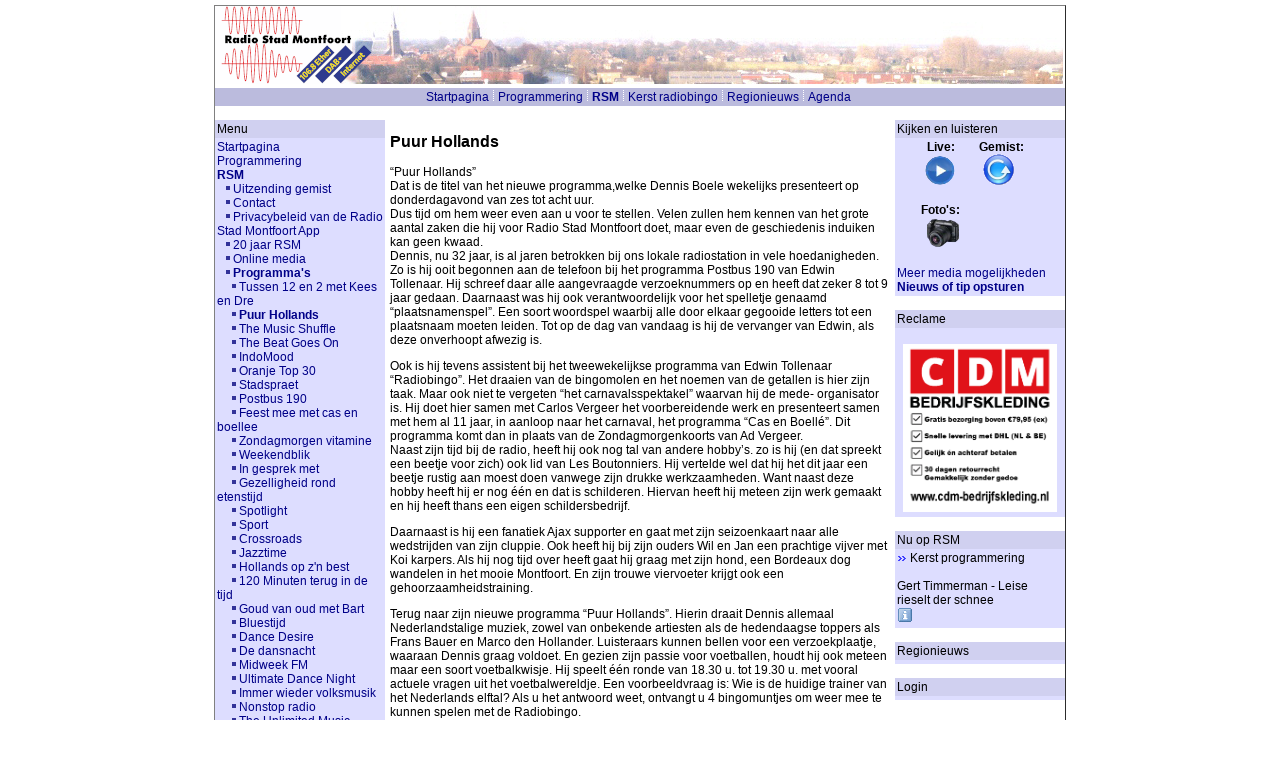

--- FILE ---
content_type: text/html; charset=iso-8859-1
request_url: https://www.radiostadmontfoort.nl/cms/00009593.html
body_size: 6096
content:
<!DOCTYPE HTML>
<head>
  <link rel="alternate" type="application/rss+xml" title="Radio Stad Montfoort :: Lokaal nieuws" href="https://rss.radiostadmontfoort.nl/">
  <title>RSM: Puur Hollands</title>
  <meta http-equiv="Content-Type" content="text/html; charset=iso-8859-1" >
  <meta name="format" content="text/xhtml" >
  <meta name="robots" content="index,follow" >
  <meta name="title" content="RSM: Puur Hollands" >
    		 
    <meta name="author" content="(c) St. Radio Stad Montfoort" >
  <meta name="keywords" content="">
    <meta property="og:image" content="https://www.radiostadmontfoort.nl/cms/img/uploads/1398805902_Dennis%20Boele%20klein.jpg" />
  <meta property="og:url" content="https://www.radiostadmontfoort.nl/cms/00009593.html" />
  <meta property="og:title" content="RSM: Puur Hollands" />
  <meta property="og:type" content="article" />
	
		
	<!-- no editor -->
  <base href="https://www.radiostadmontfoort.nl/cms/" >
  	<script language="JavaScript" type="text/javascript">
	<!--


	function sendmessage(user_id)
	{
	        window.open("message.php?docinput[lang]=nl&session_passwd=&session_userid=&send_message=" + user_id, "SendInstantMessage", "width=309,height=269,dependent=yes,toolbar=no,menubar=no,scrollbars=yes,resizable=no,status=no,location=no");
	}


	function open_print_window()
        {
        	window.open("00009593.html?docinput%5Bdesign%5D=Printable","print","width=600,height=400,dependent=yes,toolbar=no,menubar=no,scrollbars=yes,resizable=yes,status=no,location=no");
        }

	// -->
	</script>

      <script language="JavaScript" type="text/javascript">
        function showTopImage()
        {
            var testImg = new Image();
            testImg.src = "http://www.radiostadmontfoort.nl/cms/2220.html";
        } 
      </script>

			<script src="https://apis.google.com/js/platform.js" async defer>
			  {lang: 'nl'}
			</script>				<link rel="stylesheet" type="text/css" href="css/rsm.css" >	
	
	
	<script type="text/javascript">

  var _gaq = _gaq || [];
  _gaq.push(['_setAccount', 'UA-25261843-1']);
  _gaq.push(['_trackPageview']);

  (function() {
    var ga = document.createElement('script'); ga.type = 'text/javascript'; ga.async = true;
    ga.src = ('https:' == document.location.protocol ? 'https://ssl' : 'http://www') + '.google-analytics.com/ga.js';
    var s = document.getElementsByTagName('script')[0]; s.parentNode.insertBefore(ga, s);
  })();
</script>


</head>


<body onCopy="showTopImage();" background="" bgcolor="#ffffff"  link="#000066" vlink="#000044" text="#000000">
<center>

<table class="bodyTable" align="center" cellspacing="0" cellpadding="0" >
      <tr><td class="bodyTableContent">
			

<table class="headerTable" >
<tr>
<td class="headerTableContent">

<!--  <script type="text/javascript" src="//www.radiostadmontfoort.nl/cms/rsm/jquery.min.js"></script>
  <script type="text/javascript">
	-->
<!--
  </script>
	-->
  <div id="dynamic_headbanner">
	<img src="//www.radiostadmontfoort.nl/cms/img/banner/banner_01.png">
	</div>
<!-- &nbsp; -->


</td>
</tr>
</table>

<table width="100%" cellpadding="1" cellspacing="0" border="0" bgcolor="#bbbbdd">
<tr>
<!--  <td width="180">&nbsp;</td> -->
<td align="center" bgcolor="#bbbbdd" style="color: white;">
<table cellpadding="0" cellspacing="0" border="0"><tr>
<td><a href="00000001.html" style="">Startpagina</a></td><td><img src="img/nav_sep.png" hspace="0" vspace="0" width="9" height="13" border="0" alt=""></td><td><a href="00000008.html" style="">Programmering</a></td><td><img src="img/nav_sep.png" hspace="0" vspace="0" width="9" height="13" border="0" alt=""></td><td><a href="00000094.html" style="font-weight: bold;">RSM</a></td><td><img src="img/nav_sep.png" hspace="0" vspace="0" width="9" height="13" border="0" alt=""></td><td><a href="00001068.html" style="">Kerst radiobingo</a></td><td><img src="img/nav_sep.png" hspace="0" vspace="0" width="9" height="13" border="0" alt=""></td><td><a href="00000230.html" style="">Regionieuws</a></td><td><img src="img/nav_sep.png" hspace="0" vspace="0" width="9" height="13" border="0" alt=""></td><td><a href="00001356.html" style="">Agenda</a></td></tr></table>
</td>
<td align="right" bgcolor="#bbbbdd" style="color: white;">
<table cellpadding="0" cellspacing="0" border="0"><tr><td></td></tr></table>
</td></tr></table>





<table width="100%" cellpadding="0" cellspacing="0" border="0" bgcolor=""><tr><td height="500" width="170" valign="top" align="left" bgcolor="#ffffff"> 
<img src="img/pixel.gif" border="0" height="10" width="170" alt=""><table width="170" cellpadding="2" cellspacing="0" border="0" bgcolor=""><tr>
<td bgcolor="#d0d0f0" align="left">Menu</td></tr><tr><td bgcolor="#ddddff" align="left"><a href="00000001.html" class="normalNav">Startpagina</a><br >
<a href="00000008.html" class="normalNav">Programmering</a><br >
<a href="00000094.html" class="selectedNav">RSM</a><br >
&nbsp;&nbsp;<img src="img/default_nav.gif" border="0" alt=""><a href="00003803.html" class="normalNav">Uitzending gemist</a><br >
&nbsp;&nbsp;<img src="img/default_nav.gif" border="0" alt=""><a href="00000009.html" class="normalNav">Contact</a><br >
&nbsp;&nbsp;<img src="img/default_nav.gif" border="0" alt=""><a href="00017941.html" class="normalNav">Privacybeleid van de Radio Stad Montfoort App</a><br >
&nbsp;&nbsp;<img src="img/default_nav.gif" border="0" alt=""><a href="00007991.html" class="normalNav">20 jaar RSM</a><br >
&nbsp;&nbsp;<img src="img/default_nav.gif" border="0" alt=""><a href="00000275.html" class="normalNav">Online media</a><br >
&nbsp;&nbsp;<img src="img/default_nav.gif" border="0" alt=""><a href="00000045.html" class="selectedNav">Programma's</a><br >
&nbsp;&nbsp;&nbsp;&nbsp;<img src="img/default_nav.gif" border="0" alt=""><a href="00011869.html" class="normalNav">Tussen 12 en 2 met Kees en Dre</a><br >
&nbsp;&nbsp;&nbsp;&nbsp;<img src="img/default_nav.gif" border="0" alt=""><a href="00009593.html" class="selectedNav">Puur Hollands</a><br >
&nbsp;&nbsp;&nbsp;&nbsp;<img src="img/default_nav.gif" border="0" alt=""><a href="00012373.html" class="normalNav">The Music Shuffle</a><br >
&nbsp;&nbsp;&nbsp;&nbsp;<img src="img/default_nav.gif" border="0" alt=""><a href="00016175.html" class="normalNav">The Beat Goes On</a><br >
&nbsp;&nbsp;&nbsp;&nbsp;<img src="img/default_nav.gif" border="0" alt=""><a href="00016173.html" class="normalNav">IndoMood</a><br >
&nbsp;&nbsp;&nbsp;&nbsp;<img src="img/default_nav.gif" border="0" alt=""><a href="00008041.html" class="normalNav">Oranje Top 30</a><br >
&nbsp;&nbsp;&nbsp;&nbsp;<img src="img/default_nav.gif" border="0" alt=""><a href="00000070.html" class="normalNav">Stadspraet</a><br >
&nbsp;&nbsp;&nbsp;&nbsp;<img src="img/default_nav.gif" border="0" alt=""><a href="00000066.html" class="normalNav">Postbus 190</a><br >
&nbsp;&nbsp;&nbsp;&nbsp;<img src="img/default_nav.gif" border="0" alt=""><a href="00000693.html" class="normalNav">Feest mee met cas en boellee</a><br >
&nbsp;&nbsp;&nbsp;&nbsp;<img src="img/default_nav.gif" border="0" alt=""><a href="00000072.html" class="normalNav">Zondagmorgen vitamine</a><br >
&nbsp;&nbsp;&nbsp;&nbsp;<img src="img/default_nav.gif" border="0" alt=""><a href="00000058.html" class="normalNav">Weekendblik</a><br >
&nbsp;&nbsp;&nbsp;&nbsp;<img src="img/default_nav.gif" border="0" alt=""><a href="00000061.html" class="normalNav">In gesprek met</a><br >
&nbsp;&nbsp;&nbsp;&nbsp;<img src="img/default_nav.gif" border="0" alt=""><a href="00000178.html" class="normalNav">Gezelligheid rond etenstijd</a><br >
&nbsp;&nbsp;&nbsp;&nbsp;<img src="img/default_nav.gif" border="0" alt=""><a href="00000069.html" class="normalNav">Spotlight</a><br >
&nbsp;&nbsp;&nbsp;&nbsp;<img src="img/default_nav.gif" border="0" alt=""><a href="00000068.html" class="normalNav">Sport</a><br >
&nbsp;&nbsp;&nbsp;&nbsp;<img src="img/default_nav.gif" border="0" alt=""><a href="00000055.html" class="normalNav">Crossroads</a><br >
&nbsp;&nbsp;&nbsp;&nbsp;<img src="img/default_nav.gif" border="0" alt=""><a href="00000063.html" class="normalNav">Jazztime</a><br >
&nbsp;&nbsp;&nbsp;&nbsp;<img src="img/default_nav.gif" border="0" alt=""><a href="00000060.html" class="normalNav">Hollands op z'n best</a><br >
&nbsp;&nbsp;&nbsp;&nbsp;<img src="img/default_nav.gif" border="0" alt=""><a href="00000050.html" class="normalNav">120 Minuten terug in de tijd</a><br >
&nbsp;&nbsp;&nbsp;&nbsp;<img src="img/default_nav.gif" border="0" alt=""><a href="00000059.html" class="normalNav">Goud van oud met Bart</a><br >
&nbsp;&nbsp;&nbsp;&nbsp;<img src="img/default_nav.gif" border="0" alt=""><a href="00000437.html" class="normalNav">Bluestijd</a><br >
&nbsp;&nbsp;&nbsp;&nbsp;<img src="img/default_nav.gif" border="0" alt=""><a href="00000057.html" class="normalNav">Dance Desire</a><br >
&nbsp;&nbsp;&nbsp;&nbsp;<img src="img/default_nav.gif" border="0" alt=""><a href="00000062.html" class="normalNav">De dansnacht</a><br >
&nbsp;&nbsp;&nbsp;&nbsp;<img src="img/default_nav.gif" border="0" alt=""><a href="00000065.html" class="normalNav">Midweek FM</a><br >
&nbsp;&nbsp;&nbsp;&nbsp;<img src="img/default_nav.gif" border="0" alt=""><a href="00000071.html" class="normalNav">Ultimate Dance Night</a><br >
&nbsp;&nbsp;&nbsp;&nbsp;<img src="img/default_nav.gif" border="0" alt=""><a href="00001422.html" class="normalNav">Immer wieder volksmusik</a><br >
&nbsp;&nbsp;&nbsp;&nbsp;<img src="img/default_nav.gif" border="0" alt=""><a href="00000046.html" class="normalNav">Nonstop radio</a><br >
&nbsp;&nbsp;&nbsp;&nbsp;<img src="img/default_nav.gif" border="0" alt=""><a href="00008616.html" class="normalNav">The Unlimited Music World</a><br >
&nbsp;&nbsp;<img src="img/default_nav.gif" border="0" alt=""><a href="00000074.html" class="normalNav">Fotoboek</a><br >
&nbsp;&nbsp;<img src="img/default_nav.gif" border="0" alt=""><a href="00000018.html" class="normalNav">Persberichten</a><br >
&nbsp;&nbsp;<img src="img/default_nav.gif" border="0" alt=""><a href="00000089.html" class="normalNav">Links</a><br >
&nbsp;&nbsp;<img src="img/default_nav.gif" border="0" alt=""><a href="00000082.html" class="normalNav">Vacatures</a><br >
&nbsp;&nbsp;<img src="img/default_nav.gif" border="0" alt=""><a href="00000090.html" class="normalNav">Luister onderzoek</a><br >
&nbsp;&nbsp;<img src="img/default_nav.gif" border="0" alt=""><a href="00000092.html" class="normalNav">Donateur worden</a><br >
&nbsp;&nbsp;<img src="img/default_nav.gif" border="0" alt=""><a href="00000081.html" class="normalNav">Adverteren</a><br >
&nbsp;&nbsp;<img src="img/default_nav.gif" border="0" alt=""><a href="00000508.html" class="normalNav">Storingen en werkzaamheden</a><br >
&nbsp;&nbsp;<img src="img/default_nav.gif" border="0" alt=""><a href="00002282.html" class="normalNav">Eigen nieuws of tip opsturen</a><br >
<a href="00001068.html" class="normalNav">Kerst radiobingo</a><br >
<a href="00000230.html" class="normalNav">Regionieuws</a><br >
<a href="00001356.html" class="normalNav">Agenda</a><br >
 
</td></tr></table><br ><table width="170" cellpadding="2" cellspacing="0" border="0" bgcolor=""><tr>
<td bgcolor="#d0d0f0" align="left">Reclame</td></tr><tr><td bgcolor="#ddddff" align="left"><CENTER><br><a href="/cms/00016528.html"><img width=154 src="img/ads/rsm-download-app.png" alt="Download de Radio Stad Montfoort app" border=0></a><br><a href='https://play.google.com/store/apps/details?id=nl.mitchellvermaning.radiostadmontfoort&gl=NL&pcampaignid=pcampaignidMKT-Other-global-all-co-prtnr-py-PartBadge-Mar2515-1' target='_blank'><img alt='Ontdek het op Google Play' width=154 src='https://play.google.com/intl/en_us/badges/static/images/badges/nl_badge_web_generic.png'/></a><br><a href='https://apps.apple.com/app/radio-stad-montfoort/id1617280256' target='_blank'><img alt='Ontdek het in de Apple App Store' width=154 src='img/ads/download-app-store.png'/></a><br><br><a href="https://www.radiostadmontfoort.nl/cms/00000081.html" target="_blank"><img src="img/ads/banner-promo.png" alt="Adverteren op de website van RSM" title="Adverteren op de website van RSM" border=0></a><br></CENTER></td></tr></table><br ><table width="170" cellpadding="2" cellspacing="0" border="0" bgcolor=""><tr>
<td bgcolor="#d0d0f0" align="left">Zoeken</td></tr><tr><td bgcolor="#ddddff" align="left"></td></tr></table><br ></td><td height="500" width="5" valign="top" bgcolor="#ffffff">
<img src="img/pixel.gif" width="5" border="0" alt=""></td><td width="100%" valign="top" bgcolor="#ffffff" align="left"><br ><h2>Puur Hollands</h2><p class="justify"><p>&ldquo;Puur Hollands&rdquo;<br />Dat is de titel van het nieuwe programma,welke Dennis Boele wekelijks presenteert op donderdagavond van zes tot acht uur.<br />Dus tijd om hem weer even aan u voor te stellen. Velen zullen hem kennen van het grote aantal zaken die hij voor Radio Stad Montfoort doet, maar even de geschiedenis induiken kan geen kwaad.<br />Dennis, nu 32 jaar, is al jaren betrokken bij ons lokale radiostation in vele hoedanigheden. Zo is hij ooit begonnen aan de telefoon bij het programma Postbus 190 van Edwin Tollenaar. Hij schreef daar alle aangevraagde verzoeknummers op en heeft dat zeker 8 tot 9 jaar gedaan. Daarnaast was hij ook verantwoordelijk voor het spelletje genaamd &ldquo;plaatsnamenspel&rdquo;. Een soort woordspel waarbij alle door elkaar gegooide letters tot een plaatsnaam moeten leiden. Tot op de dag van vandaag is hij de vervanger van Edwin, als deze onverhoopt afwezig is.</p><p>Ook is hij tevens assistent bij het tweewekelijkse programma van Edwin Tollenaar &ldquo;Radiobingo&rdquo;. Het draaien van de bingomolen en het noemen van de getallen is hier zijn taak. Maar ook niet te vergeten &ldquo;het carnavalsspektakel&rdquo; waarvan hij de mede- organisator is. Hij doet hier samen met Carlos Vergeer het voorbereidende werk en presenteert samen met hem al 11 jaar, in aanloop naar het carnaval, het programma &ldquo;Cas en Boell&eacute;&rdquo;. Dit programma komt dan in plaats van de Zondagmorgenkoorts van Ad Vergeer.<br />Naast zijn tijd bij de radio, heeft hij ook nog tal van andere hobby&rsquo;s. zo is hij (en dat spreekt een beetje voor zich) ook lid van Les Boutonniers. Hij vertelde wel dat hij het dit jaar een beetje rustig aan moest doen vanwege zijn drukke werkzaamheden. Want naast deze hobby heeft hij er nog &eacute;&eacute;n en dat is schilderen. Hiervan heeft hij meteen zijn werk gemaakt en hij heeft thans een eigen schildersbedrijf.</p><p>Daarnaast is hij een fanatiek Ajax supporter en gaat met zijn seizoenkaart naar alle wedstrijden van zijn cluppie. Ook heeft hij bij zijn ouders Wil en Jan een prachtige vijver met Koi karpers. Als hij nog tijd over heeft gaat hij graag met zijn hond, een Bordeaux dog wandelen in het mooie Montfoort. En zijn trouwe viervoeter krijgt ook een gehoorzaamheidstraining.</p><p>Terug naar zijn nieuwe programma &ldquo;Puur Hollands&rdquo;. Hierin draait Dennis allemaal Nederlandstalige muziek, zowel van onbekende artiesten als de hedendaagse toppers als Frans Bauer en Marco den Hollander. Luisteraars kunnen bellen voor een verzoekplaatje, waaraan Dennis graag voldoet. En gezien zijn passie voor voetballen, houdt hij ook meteen maar een soort voetbalkwisje. Hij speelt &eacute;&eacute;n ronde van 18.30 u. tot 19.30 u. met vooral actuele vragen uit het voetbalwereldje. Een voorbeeldvraag is: Wie is de huidige trainer van het Nederlands elftal? Als u het antwoord weet, ontvangt u 4 bingomuntjes om weer mee te kunnen spelen met de Radiobingo.<br />Al met al dus voldoende redenen om op donderdagavond uw radio af te stemmen op RSM, 106.8 in de ether en 102.9 op de kabel, want het is dan genieten van Puur Hollands.<br />&nbsp;<br /><img alt="" src="/cms/img/uploads/1398805902_Dennis Boele klein.jpg" style="height:420px; width:500px" /></p><table><tr><td><a href="00009593.html?action=send_email" title="Stuur e-mail"><img alt="" src="img/mail2.png" border=0></a>
&nbsp;&nbsp;</td></tr></table></p>[ <a href="00000045.html?first_item=">Show volledig document</a> ]<br ><br ></td><td height="500" width="5" valign="top" bgcolor="#ffffff"  >
<img src="img/pixel.gif" width="5" border="0" alt=""></td><td width="170" valign="top" bgcolor="#ffffff">
<img src="img/pixel.gif" border="0" height="10" width="170" alt=""><br ><table width="170" cellpadding="2" cellspacing="0" border="0"><tr>
<td bgcolor="#d0d0f0" align="left">Kijken en luisteren</td><td bgcolor="#d0d0f0" align="right"></td></tr><tr><td colspan="2" bgcolor="#ddddff" align="left"><b>&nbsp;&nbsp;&nbsp;&nbsp;&nbsp;&nbsp;&nbsp;&nbsp;&nbsp;&nbsp;Live:&nbsp;&nbsp;&nbsp;&nbsp;&nbsp;&nbsp;&nbsp;&nbsp;Gemist:</b><br>
&nbsp;&nbsp;&nbsp;&nbsp;&nbsp;&nbsp;&nbsp;&nbsp;
<script>
  function openWebApp()
  {
        webapp=window.open('https://www.radiostadmontfoort.nl/webapp', 'rsmwebapp', 'status=no,toolbar=no,scrollbars=no,titlebar=yes,menubar=no,resizable=yes,width=400,height=400,directories=no,location=no,top=0,left=0');
  			return true;				
  }
</script>
<A title="Live - RSM WebApp" onclick="javascript:openWebApp();" href="javascript:;" ><img WIDTH=32 HEIGHT=32 src="/cms/img/shoutcast_32px.png" alt="RSM WebApp" border=0></a>
&nbsp;&nbsp;&nbsp;&nbsp;&nbsp;&nbsp;&nbsp;



<a title="Uitzending gemist" href="00003803.html" >
<img WIDTH=32 HEIGHT=32 src="/cms/img/uitzending_gemist_32px.png" alt="RSM Uitzending gemist" border=0></a>
<br><br>
<b>&nbsp;&nbsp;&nbsp;&nbsp;&nbsp;&nbsp;&nbsp;&nbsp;Foto's:</b><br>
&nbsp;&nbsp;&nbsp;&nbsp;&nbsp;&nbsp;&nbsp;&nbsp;&nbsp;

<!-- <a title="RSM Tekst-TV" href="//tv.radiostadmontfoort.nl">
<img WIDTH=25 HEIGHT=32 src="/cms/img/rsm_teksttv_32px.png" alt="RSM Tekst-TV kijken" border=0></a>
&nbsp;&nbsp;&nbsp;&nbsp;&nbsp;&nbsp;&nbsp;&nbsp;
 -->
<a title="Fotoboek" href="../cpg/index.php" target="_blank" >
<img WIDTH=32 HEIGHT=32 src="/cms/img/fototoestel_32px.png" alt="RSM Fotoboek" border=0></a>
<br>
<br><a href="275.html">Meer media mogelijkheden</a>
<br><b><a title="Eigen nieuws of tip opsturen - vul hier uw gegevens en bericht in en onze redactie plaatst het bericht op onze media" href="00002282.html">Nieuws of tip opsturen</a></b>
</td></tr></table><br ><table width="170" cellpadding="2" cellspacing="0" border="0"><tr>
<td bgcolor="#d0d0f0" align="left">Reclame</td><td bgcolor="#d0d0f0" align="right"></td></tr><tr><td colspan="2" bgcolor="#ddddff" align="left"><CENTER><br><a href="http://www.cdm-bedrijfskleding.nl/" target="_blank"><img src="img/ads/cdm_bedrijfskleding.png" width=154 alt="CDM Bedrijfskleding" title="CDM Bedrijfskleding" border=0></a></CENTER></td></tr></table><br ><table width="170" cellpadding="2" cellspacing="0" border="0"><tr>
<td bgcolor="#d0d0f0" align="left">Nu op RSM</td><td bgcolor="#d0d0f0" align="right"></td></tr><tr><td colspan="2" bgcolor="#ddddff" align="left"><img src="img/default_arrow.gif" border="0" width="10" height="7" alt="">
Kerst programmering<br><br><script>
var gLastNowOnAirData;
var slowerCounter=0;

function request_nowonair_shoutcast() {
    var xmlhttp = new XMLHttpRequest();
		var url="https://qxjr001.digiplay.nl/stream/9038/stats?sid=1";
    xmlhttp.open("GET", url, true);
    xmlhttp.onreadystatechange = function () {
        if (xmlhttp.readyState == 4 && (xmlhttp.status == 200 || xmlhttp.status == 304)) {
            parser = new DOMParser();
            xmlDoc = parser.parseFromString(xmlhttp.responseText, "text/xml");
            nowonair_shoutcastxml(xmlDoc);
        } else if (xmlhttp.readyState == 4) {
        	  var e_title = document.getElementById("currenttitle");
				    e_title.textContent = "Error "+xmlhttp.status;
				}
    };
    xmlhttp.onerror = function () {
    };
    xmlhttp.send();
};

function nowonair_shoutcastxml(xmlDoc) {
    if (xmlDoc.getElementsByTagName("SONGTITLE")[0]) {
        if (xmlDoc.getElementsByTagName("SONGTITLE")[0].childNodes[0]) {
            newNowOnAirData=xmlDoc.getElementsByTagName("SONGTITLE")[0].childNodes[0].nodeValue;
        }
    }
    if (gLastNowOnAirData == newNowOnAirData) {
        return; // if its the same, then don't change the display.
    }
    gLastNowOnAirData = newNowOnAirData;
    var e_linkdata = document.getElementById("linkdata");
    var e_title = document.getElementById("currenttitle");
    var e_artist = document.getElementById("currentartist");
    var e_sep = document.getElementById("currentsep");
    var sep_index = newNowOnAirData.indexOf(" - ");
		
    var title = newNowOnAirData;
//		title="Titel";
    var artist = "";
    var sep="";
    if (sep_index != -1) {
        title = newNowOnAirData.substring(0, sep_index);
        artist = newNowOnAirData.substring(sep_index + 3);
   			sep=" - ";
    }

    e_title.textContent = title + sep + artist;

		var search="<a target=\"_blank\" href=\"https://www.google.com/search?q="+ title + sep + artist +"\"><img src=\"/onair/infoIcon.gif\" alt=\"Info\"></a>";
		if (e_title.textContent=="" || e_title.textContent=="Radio Stad Montfoort") search="";
		e_linkdata.innerHTML=search;		

}

	setTimeout(bootSH, 50);
	function bootSH()
	{
		 slowerCounter=0;
	 	 request_nowonair_shoutcast();		 
		 setInterval(updateSH, 30000);	
	}
	function updateSH() {
		 request_nowonair_shoutcast();
	}
</script>
<div id="currenttitle"></div>
<div id="linkdata"></div>

</td></tr></table><br ><table width="170" cellpadding="2" cellspacing="0" border="0"><tr>
<td bgcolor="#d0d0f0" align="left">Regionieuws</td><td bgcolor="#d0d0f0" align="right"></td></tr><tr><td colspan="2" bgcolor="#ddddff" align="left"></td></tr></table><br ><table width="170" cellpadding="2" cellspacing="0" border="0"><tr>
<td bgcolor="#d0d0f0" align="left">Login</td><td bgcolor="#d0d0f0" align="right"></td></tr><tr><td colspan="2" bgcolor="#ddddff" align="left"></td></tr></table><br ></td><td height="500" width="0" valign="top" bgcolor="#ffffff">
<!-- <img src="img/pixel.gif" width="0" border="0" alt=""> --></td></tr></table>
<table width="100%" cellpadding="0" cellspacing="0" border="0">
<tr>
<td width="10" align="left">&nbsp;</td>
<td align="left">
      <table border="0" cellpadding="0" cellspacing="0"><tr>
          <td><a rel="nofollow" href="javascript:open_print_window()"><img src="img/small_edit/print.gif" hspace="0" vspace="0" width="16" height="16" border="0" alt=""></a></td>
          <td>&nbsp;<a rel="nofollow" href="javascript:open_print_window()">Print</a></td>
          </tr>
			</table></td>

			<td align="center">
			<a href="http://www.radiostadmontfoort.nl/cms/24.html">© Radio Stad Montfoort, Montfoort (Nederland), 2025</a>			</td>
			<td width="10">&nbsp;</td>
			</tr>
</table>



</td></tr>
</table>

</center>

</body>
</html>





--- FILE ---
content_type: text/css
request_url: https://www.radiostadmontfoort.nl/cms/css/rsm.css
body_size: 649
content:
body { margin:5px; padding:0px;}
body, td, p
        {
	color : black;
        font-style: normal;
        font-variant: normal;
        font-family: arial, helvetica, sans-serif;
        font-size: 12px;
        font-weight: normal;
				
        }

.title
        {
	color : black;
        font-style: normal;
        font-variant: normal;
        font-family: arial, helvetica, sans-serif;
        font-size: 13px;
        font-weight: bold;
        }

.text
        {
	color : black;
        font-style: normal;
        font-variant: normal;
        font-family: arial, helvetica, sans-serif;
        font-size: 12px;
        font-weight: normal;
				
        }

.justify 
	{
	color : black;
        font-family: arial, helvetica, sans-serif;
        text-align:justify;
        font-size:12px;
        }

.selectedNav 
	{
        font-family: arial, helvetica, sans-serif;
        color: #0000ff;
        font-weight: bold;
        font-size: 12px;
        }
 
.normalNav 
	{
        font-family: arial, helvetica, sans-serif;
        color : #000055;
        font-weight: normal;
        font-size: 12px;
        }
 
.newsDate 
	{
	color : black;
        font-family: arial, helvetica, sans-serif;
        font-size: 10px;
        font-weight: normal;
        }
 
h1
	{  
	font-family: arial, helvetica, sans-serif;
	font-size: 16px;
	font-weight :  bold;
	}
h2
	{  
	font-family: arial, helvetica, sans-serif;
	font-size: 16px;
	font-weight :  bold;
	}
h3
	{  
	font-family: arial, helvetica, sans-serif;
	font-size: 16px;
	font-weight :  bold;
	margin-right : 25px;
	}
		
h4
	{  
	font-family: arial, helvetica, sans-serif;
	font-size: 12px;
	}
	
h5 
	{
	color: White;
	font: Arial, Helvetica, sans-serif;
	font-family: Arial, Helvetica, sans-serif;
	font-style: normal;
	font-variant: normal;
	padding-top: 10px;
	padding-right: 5px;
	text-align : right;
	}

form, input, select	
	{
	margin-right : 0px;
	font-style: normal;
        font-variant: normal;
	color : black;
	font-family : helvetica, arial, sans-serif;
	font-size : 12px;
	}

strong
	{
	font-weight : bold;
	margin-right : 0px;
	font-style: normal;
        font-variant: normal;
	color : black;
	font-family : helvetica, arial, sans-serif;
	font-size : 12px;
	}

ul 
	{
	color : black;
	font-family : arial, helvetica, sans-serif;
	font-size : 12px;
	font-weight :  normal;
	}
li 	
	{
	font-family : arial, helvetica, sans-serif;
	font-size: 12px;
	}

ol 	
	{
	margin-right : 25px;
	color : black;
	font-family : arial, helvetica, sans-serif;
	font-size : 14px;
	font-weight :  normal;
	margin-left :  0px;
	}

a:link
	{
	color : #000088;
	font-family : arial, helvetica, sans-serif;
	text-decoration : none;
	}

a:visited
	{
	color : #000066;
	font-family : arial, helvetica, sans-serif;
	text-decoration : none;
	}

a:hover
	{
	color : #3333ff;
	font-family : arial, helvetica, sans-serif;
	text-decoration : underline;
	}

/*table 
{
   border-width: 0px;   
	 border-collapse: collapse; 
	 text-align: left;
}
td 
{
   border-width: 0px; 
 
}*/


.headerTable
{
  width:100%;
	height:78px;
   border-width: 0px;   
	 border-collapse: collapse; 
	 text-align: left;

}
.headerTableContent
{
  width:180px;
	height:78px;
  bgcolor:#ddddee;
	 	
	text-align: left;
	vertical-align: top;
/*	remarked by remco@09-09-2009 -- migrated to dynamic banners 
  background-image:url(../img/rsm_head_logo.jpg); */
	padding-left: 0px;
	padding-top: 0px;

}
.bodyTable
{
  width:850px;
  /* width:100%; */
	
	border-width: 1px;
	border-spacing: ;
	border-style: outset;
	border-color: gray;
	border-collapse: separate;
	
}
.bodyTableContent
{
	padding-left: 0px;
	padding-top: 0px;
  border-width: 0px;
}
.newsLinkTable 
{
   border-width: 0px;   
	 border-collapse: collapse; 
	 text-align: left;
}

--- FILE ---
content_type: text/xml
request_url: https://qxjr001.digiplay.nl/stream/9038/stats?sid=1
body_size: 508
content:
<?xml version="1.0" encoding="UTF-8" standalone="yes" ?><SHOUTCASTSERVER><CURRENTLISTENERS>7</CURRENTLISTENERS><PEAKLISTENERS>89</PEAKLISTENERS><MAXLISTENERS>500</MAXLISTENERS><UNIQUELISTENERS>7</UNIQUELISTENERS><AVERAGETIME>424763</AVERAGETIME><SERVERGENRE>Public Radio / News</SERVERGENRE><SERVERGENRE2></SERVERGENRE2><SERVERGENRE3></SERVERGENRE3><SERVERGENRE4></SERVERGENRE4><SERVERGENRE5></SERVERGENRE5><SERVERURL>https://www.radiostadmontfoort.nl</SERVERURL><SERVERTITLE>Radio Stad Montfoort (Lokale publieke omroep, Montfoort, Nederland)</SERVERTITLE><SONGTITLE>Gert Timmerman - Leise rieselt der schnee</SONGTITLE><STREAMHITS>4347698</STREAMHITS><STREAMSTATUS>1</STREAMSTATUS><BACKUPSTATUS>0</BACKUPSTATUS><STREAMLISTED>0</STREAMLISTED><STREAMLISTEDERROR>1313163090</STREAMLISTEDERROR><STREAMPATH>/</STREAMPATH><STREAMUPTIME>150178</STREAMUPTIME><BITRATE>192</BITRATE><SAMPLERATE>48000</SAMPLERATE><CONTENT>audio/mpeg</CONTENT><VERSION>2.6.1.777 (posix(linux x64))</VERSION></SHOUTCASTSERVER>